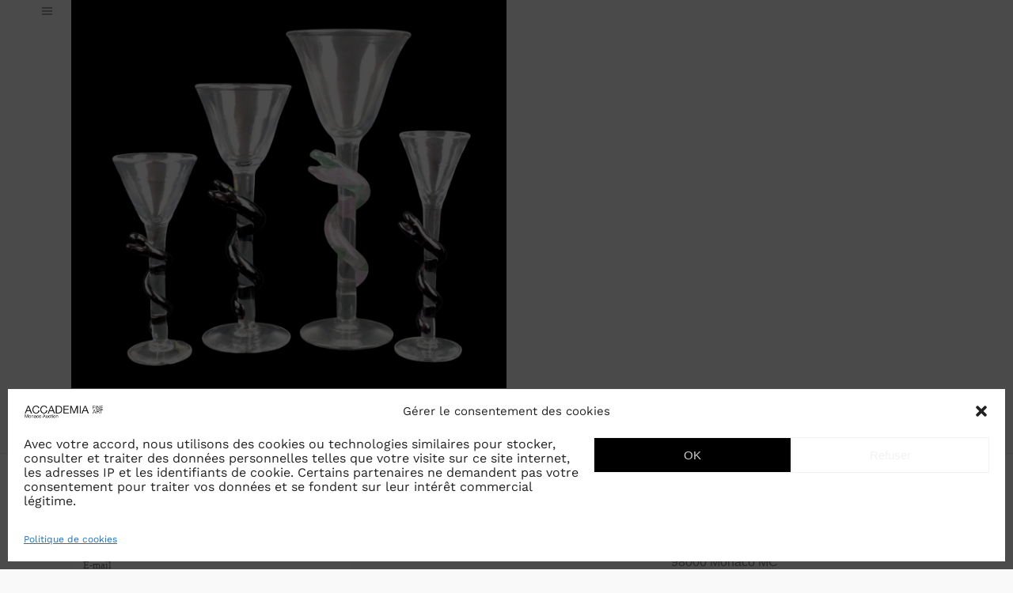

--- FILE ---
content_type: text/html; charset=utf-8
request_url: https://www.google.com/recaptcha/api2/anchor?ar=1&k=6LfxmoQUAAAAAO3kcT_NZ8nuSWc-kL3rJ-tEMZcN&co=aHR0cHM6Ly93d3cuYWNjYWRlbWlhZmluZWFydC5jb206NDQz&hl=en&v=PoyoqOPhxBO7pBk68S4YbpHZ&size=invisible&anchor-ms=20000&execute-ms=30000&cb=gbh68un9bhnv
body_size: 48620
content:
<!DOCTYPE HTML><html dir="ltr" lang="en"><head><meta http-equiv="Content-Type" content="text/html; charset=UTF-8">
<meta http-equiv="X-UA-Compatible" content="IE=edge">
<title>reCAPTCHA</title>
<style type="text/css">
/* cyrillic-ext */
@font-face {
  font-family: 'Roboto';
  font-style: normal;
  font-weight: 400;
  font-stretch: 100%;
  src: url(//fonts.gstatic.com/s/roboto/v48/KFO7CnqEu92Fr1ME7kSn66aGLdTylUAMa3GUBHMdazTgWw.woff2) format('woff2');
  unicode-range: U+0460-052F, U+1C80-1C8A, U+20B4, U+2DE0-2DFF, U+A640-A69F, U+FE2E-FE2F;
}
/* cyrillic */
@font-face {
  font-family: 'Roboto';
  font-style: normal;
  font-weight: 400;
  font-stretch: 100%;
  src: url(//fonts.gstatic.com/s/roboto/v48/KFO7CnqEu92Fr1ME7kSn66aGLdTylUAMa3iUBHMdazTgWw.woff2) format('woff2');
  unicode-range: U+0301, U+0400-045F, U+0490-0491, U+04B0-04B1, U+2116;
}
/* greek-ext */
@font-face {
  font-family: 'Roboto';
  font-style: normal;
  font-weight: 400;
  font-stretch: 100%;
  src: url(//fonts.gstatic.com/s/roboto/v48/KFO7CnqEu92Fr1ME7kSn66aGLdTylUAMa3CUBHMdazTgWw.woff2) format('woff2');
  unicode-range: U+1F00-1FFF;
}
/* greek */
@font-face {
  font-family: 'Roboto';
  font-style: normal;
  font-weight: 400;
  font-stretch: 100%;
  src: url(//fonts.gstatic.com/s/roboto/v48/KFO7CnqEu92Fr1ME7kSn66aGLdTylUAMa3-UBHMdazTgWw.woff2) format('woff2');
  unicode-range: U+0370-0377, U+037A-037F, U+0384-038A, U+038C, U+038E-03A1, U+03A3-03FF;
}
/* math */
@font-face {
  font-family: 'Roboto';
  font-style: normal;
  font-weight: 400;
  font-stretch: 100%;
  src: url(//fonts.gstatic.com/s/roboto/v48/KFO7CnqEu92Fr1ME7kSn66aGLdTylUAMawCUBHMdazTgWw.woff2) format('woff2');
  unicode-range: U+0302-0303, U+0305, U+0307-0308, U+0310, U+0312, U+0315, U+031A, U+0326-0327, U+032C, U+032F-0330, U+0332-0333, U+0338, U+033A, U+0346, U+034D, U+0391-03A1, U+03A3-03A9, U+03B1-03C9, U+03D1, U+03D5-03D6, U+03F0-03F1, U+03F4-03F5, U+2016-2017, U+2034-2038, U+203C, U+2040, U+2043, U+2047, U+2050, U+2057, U+205F, U+2070-2071, U+2074-208E, U+2090-209C, U+20D0-20DC, U+20E1, U+20E5-20EF, U+2100-2112, U+2114-2115, U+2117-2121, U+2123-214F, U+2190, U+2192, U+2194-21AE, U+21B0-21E5, U+21F1-21F2, U+21F4-2211, U+2213-2214, U+2216-22FF, U+2308-230B, U+2310, U+2319, U+231C-2321, U+2336-237A, U+237C, U+2395, U+239B-23B7, U+23D0, U+23DC-23E1, U+2474-2475, U+25AF, U+25B3, U+25B7, U+25BD, U+25C1, U+25CA, U+25CC, U+25FB, U+266D-266F, U+27C0-27FF, U+2900-2AFF, U+2B0E-2B11, U+2B30-2B4C, U+2BFE, U+3030, U+FF5B, U+FF5D, U+1D400-1D7FF, U+1EE00-1EEFF;
}
/* symbols */
@font-face {
  font-family: 'Roboto';
  font-style: normal;
  font-weight: 400;
  font-stretch: 100%;
  src: url(//fonts.gstatic.com/s/roboto/v48/KFO7CnqEu92Fr1ME7kSn66aGLdTylUAMaxKUBHMdazTgWw.woff2) format('woff2');
  unicode-range: U+0001-000C, U+000E-001F, U+007F-009F, U+20DD-20E0, U+20E2-20E4, U+2150-218F, U+2190, U+2192, U+2194-2199, U+21AF, U+21E6-21F0, U+21F3, U+2218-2219, U+2299, U+22C4-22C6, U+2300-243F, U+2440-244A, U+2460-24FF, U+25A0-27BF, U+2800-28FF, U+2921-2922, U+2981, U+29BF, U+29EB, U+2B00-2BFF, U+4DC0-4DFF, U+FFF9-FFFB, U+10140-1018E, U+10190-1019C, U+101A0, U+101D0-101FD, U+102E0-102FB, U+10E60-10E7E, U+1D2C0-1D2D3, U+1D2E0-1D37F, U+1F000-1F0FF, U+1F100-1F1AD, U+1F1E6-1F1FF, U+1F30D-1F30F, U+1F315, U+1F31C, U+1F31E, U+1F320-1F32C, U+1F336, U+1F378, U+1F37D, U+1F382, U+1F393-1F39F, U+1F3A7-1F3A8, U+1F3AC-1F3AF, U+1F3C2, U+1F3C4-1F3C6, U+1F3CA-1F3CE, U+1F3D4-1F3E0, U+1F3ED, U+1F3F1-1F3F3, U+1F3F5-1F3F7, U+1F408, U+1F415, U+1F41F, U+1F426, U+1F43F, U+1F441-1F442, U+1F444, U+1F446-1F449, U+1F44C-1F44E, U+1F453, U+1F46A, U+1F47D, U+1F4A3, U+1F4B0, U+1F4B3, U+1F4B9, U+1F4BB, U+1F4BF, U+1F4C8-1F4CB, U+1F4D6, U+1F4DA, U+1F4DF, U+1F4E3-1F4E6, U+1F4EA-1F4ED, U+1F4F7, U+1F4F9-1F4FB, U+1F4FD-1F4FE, U+1F503, U+1F507-1F50B, U+1F50D, U+1F512-1F513, U+1F53E-1F54A, U+1F54F-1F5FA, U+1F610, U+1F650-1F67F, U+1F687, U+1F68D, U+1F691, U+1F694, U+1F698, U+1F6AD, U+1F6B2, U+1F6B9-1F6BA, U+1F6BC, U+1F6C6-1F6CF, U+1F6D3-1F6D7, U+1F6E0-1F6EA, U+1F6F0-1F6F3, U+1F6F7-1F6FC, U+1F700-1F7FF, U+1F800-1F80B, U+1F810-1F847, U+1F850-1F859, U+1F860-1F887, U+1F890-1F8AD, U+1F8B0-1F8BB, U+1F8C0-1F8C1, U+1F900-1F90B, U+1F93B, U+1F946, U+1F984, U+1F996, U+1F9E9, U+1FA00-1FA6F, U+1FA70-1FA7C, U+1FA80-1FA89, U+1FA8F-1FAC6, U+1FACE-1FADC, U+1FADF-1FAE9, U+1FAF0-1FAF8, U+1FB00-1FBFF;
}
/* vietnamese */
@font-face {
  font-family: 'Roboto';
  font-style: normal;
  font-weight: 400;
  font-stretch: 100%;
  src: url(//fonts.gstatic.com/s/roboto/v48/KFO7CnqEu92Fr1ME7kSn66aGLdTylUAMa3OUBHMdazTgWw.woff2) format('woff2');
  unicode-range: U+0102-0103, U+0110-0111, U+0128-0129, U+0168-0169, U+01A0-01A1, U+01AF-01B0, U+0300-0301, U+0303-0304, U+0308-0309, U+0323, U+0329, U+1EA0-1EF9, U+20AB;
}
/* latin-ext */
@font-face {
  font-family: 'Roboto';
  font-style: normal;
  font-weight: 400;
  font-stretch: 100%;
  src: url(//fonts.gstatic.com/s/roboto/v48/KFO7CnqEu92Fr1ME7kSn66aGLdTylUAMa3KUBHMdazTgWw.woff2) format('woff2');
  unicode-range: U+0100-02BA, U+02BD-02C5, U+02C7-02CC, U+02CE-02D7, U+02DD-02FF, U+0304, U+0308, U+0329, U+1D00-1DBF, U+1E00-1E9F, U+1EF2-1EFF, U+2020, U+20A0-20AB, U+20AD-20C0, U+2113, U+2C60-2C7F, U+A720-A7FF;
}
/* latin */
@font-face {
  font-family: 'Roboto';
  font-style: normal;
  font-weight: 400;
  font-stretch: 100%;
  src: url(//fonts.gstatic.com/s/roboto/v48/KFO7CnqEu92Fr1ME7kSn66aGLdTylUAMa3yUBHMdazQ.woff2) format('woff2');
  unicode-range: U+0000-00FF, U+0131, U+0152-0153, U+02BB-02BC, U+02C6, U+02DA, U+02DC, U+0304, U+0308, U+0329, U+2000-206F, U+20AC, U+2122, U+2191, U+2193, U+2212, U+2215, U+FEFF, U+FFFD;
}
/* cyrillic-ext */
@font-face {
  font-family: 'Roboto';
  font-style: normal;
  font-weight: 500;
  font-stretch: 100%;
  src: url(//fonts.gstatic.com/s/roboto/v48/KFO7CnqEu92Fr1ME7kSn66aGLdTylUAMa3GUBHMdazTgWw.woff2) format('woff2');
  unicode-range: U+0460-052F, U+1C80-1C8A, U+20B4, U+2DE0-2DFF, U+A640-A69F, U+FE2E-FE2F;
}
/* cyrillic */
@font-face {
  font-family: 'Roboto';
  font-style: normal;
  font-weight: 500;
  font-stretch: 100%;
  src: url(//fonts.gstatic.com/s/roboto/v48/KFO7CnqEu92Fr1ME7kSn66aGLdTylUAMa3iUBHMdazTgWw.woff2) format('woff2');
  unicode-range: U+0301, U+0400-045F, U+0490-0491, U+04B0-04B1, U+2116;
}
/* greek-ext */
@font-face {
  font-family: 'Roboto';
  font-style: normal;
  font-weight: 500;
  font-stretch: 100%;
  src: url(//fonts.gstatic.com/s/roboto/v48/KFO7CnqEu92Fr1ME7kSn66aGLdTylUAMa3CUBHMdazTgWw.woff2) format('woff2');
  unicode-range: U+1F00-1FFF;
}
/* greek */
@font-face {
  font-family: 'Roboto';
  font-style: normal;
  font-weight: 500;
  font-stretch: 100%;
  src: url(//fonts.gstatic.com/s/roboto/v48/KFO7CnqEu92Fr1ME7kSn66aGLdTylUAMa3-UBHMdazTgWw.woff2) format('woff2');
  unicode-range: U+0370-0377, U+037A-037F, U+0384-038A, U+038C, U+038E-03A1, U+03A3-03FF;
}
/* math */
@font-face {
  font-family: 'Roboto';
  font-style: normal;
  font-weight: 500;
  font-stretch: 100%;
  src: url(//fonts.gstatic.com/s/roboto/v48/KFO7CnqEu92Fr1ME7kSn66aGLdTylUAMawCUBHMdazTgWw.woff2) format('woff2');
  unicode-range: U+0302-0303, U+0305, U+0307-0308, U+0310, U+0312, U+0315, U+031A, U+0326-0327, U+032C, U+032F-0330, U+0332-0333, U+0338, U+033A, U+0346, U+034D, U+0391-03A1, U+03A3-03A9, U+03B1-03C9, U+03D1, U+03D5-03D6, U+03F0-03F1, U+03F4-03F5, U+2016-2017, U+2034-2038, U+203C, U+2040, U+2043, U+2047, U+2050, U+2057, U+205F, U+2070-2071, U+2074-208E, U+2090-209C, U+20D0-20DC, U+20E1, U+20E5-20EF, U+2100-2112, U+2114-2115, U+2117-2121, U+2123-214F, U+2190, U+2192, U+2194-21AE, U+21B0-21E5, U+21F1-21F2, U+21F4-2211, U+2213-2214, U+2216-22FF, U+2308-230B, U+2310, U+2319, U+231C-2321, U+2336-237A, U+237C, U+2395, U+239B-23B7, U+23D0, U+23DC-23E1, U+2474-2475, U+25AF, U+25B3, U+25B7, U+25BD, U+25C1, U+25CA, U+25CC, U+25FB, U+266D-266F, U+27C0-27FF, U+2900-2AFF, U+2B0E-2B11, U+2B30-2B4C, U+2BFE, U+3030, U+FF5B, U+FF5D, U+1D400-1D7FF, U+1EE00-1EEFF;
}
/* symbols */
@font-face {
  font-family: 'Roboto';
  font-style: normal;
  font-weight: 500;
  font-stretch: 100%;
  src: url(//fonts.gstatic.com/s/roboto/v48/KFO7CnqEu92Fr1ME7kSn66aGLdTylUAMaxKUBHMdazTgWw.woff2) format('woff2');
  unicode-range: U+0001-000C, U+000E-001F, U+007F-009F, U+20DD-20E0, U+20E2-20E4, U+2150-218F, U+2190, U+2192, U+2194-2199, U+21AF, U+21E6-21F0, U+21F3, U+2218-2219, U+2299, U+22C4-22C6, U+2300-243F, U+2440-244A, U+2460-24FF, U+25A0-27BF, U+2800-28FF, U+2921-2922, U+2981, U+29BF, U+29EB, U+2B00-2BFF, U+4DC0-4DFF, U+FFF9-FFFB, U+10140-1018E, U+10190-1019C, U+101A0, U+101D0-101FD, U+102E0-102FB, U+10E60-10E7E, U+1D2C0-1D2D3, U+1D2E0-1D37F, U+1F000-1F0FF, U+1F100-1F1AD, U+1F1E6-1F1FF, U+1F30D-1F30F, U+1F315, U+1F31C, U+1F31E, U+1F320-1F32C, U+1F336, U+1F378, U+1F37D, U+1F382, U+1F393-1F39F, U+1F3A7-1F3A8, U+1F3AC-1F3AF, U+1F3C2, U+1F3C4-1F3C6, U+1F3CA-1F3CE, U+1F3D4-1F3E0, U+1F3ED, U+1F3F1-1F3F3, U+1F3F5-1F3F7, U+1F408, U+1F415, U+1F41F, U+1F426, U+1F43F, U+1F441-1F442, U+1F444, U+1F446-1F449, U+1F44C-1F44E, U+1F453, U+1F46A, U+1F47D, U+1F4A3, U+1F4B0, U+1F4B3, U+1F4B9, U+1F4BB, U+1F4BF, U+1F4C8-1F4CB, U+1F4D6, U+1F4DA, U+1F4DF, U+1F4E3-1F4E6, U+1F4EA-1F4ED, U+1F4F7, U+1F4F9-1F4FB, U+1F4FD-1F4FE, U+1F503, U+1F507-1F50B, U+1F50D, U+1F512-1F513, U+1F53E-1F54A, U+1F54F-1F5FA, U+1F610, U+1F650-1F67F, U+1F687, U+1F68D, U+1F691, U+1F694, U+1F698, U+1F6AD, U+1F6B2, U+1F6B9-1F6BA, U+1F6BC, U+1F6C6-1F6CF, U+1F6D3-1F6D7, U+1F6E0-1F6EA, U+1F6F0-1F6F3, U+1F6F7-1F6FC, U+1F700-1F7FF, U+1F800-1F80B, U+1F810-1F847, U+1F850-1F859, U+1F860-1F887, U+1F890-1F8AD, U+1F8B0-1F8BB, U+1F8C0-1F8C1, U+1F900-1F90B, U+1F93B, U+1F946, U+1F984, U+1F996, U+1F9E9, U+1FA00-1FA6F, U+1FA70-1FA7C, U+1FA80-1FA89, U+1FA8F-1FAC6, U+1FACE-1FADC, U+1FADF-1FAE9, U+1FAF0-1FAF8, U+1FB00-1FBFF;
}
/* vietnamese */
@font-face {
  font-family: 'Roboto';
  font-style: normal;
  font-weight: 500;
  font-stretch: 100%;
  src: url(//fonts.gstatic.com/s/roboto/v48/KFO7CnqEu92Fr1ME7kSn66aGLdTylUAMa3OUBHMdazTgWw.woff2) format('woff2');
  unicode-range: U+0102-0103, U+0110-0111, U+0128-0129, U+0168-0169, U+01A0-01A1, U+01AF-01B0, U+0300-0301, U+0303-0304, U+0308-0309, U+0323, U+0329, U+1EA0-1EF9, U+20AB;
}
/* latin-ext */
@font-face {
  font-family: 'Roboto';
  font-style: normal;
  font-weight: 500;
  font-stretch: 100%;
  src: url(//fonts.gstatic.com/s/roboto/v48/KFO7CnqEu92Fr1ME7kSn66aGLdTylUAMa3KUBHMdazTgWw.woff2) format('woff2');
  unicode-range: U+0100-02BA, U+02BD-02C5, U+02C7-02CC, U+02CE-02D7, U+02DD-02FF, U+0304, U+0308, U+0329, U+1D00-1DBF, U+1E00-1E9F, U+1EF2-1EFF, U+2020, U+20A0-20AB, U+20AD-20C0, U+2113, U+2C60-2C7F, U+A720-A7FF;
}
/* latin */
@font-face {
  font-family: 'Roboto';
  font-style: normal;
  font-weight: 500;
  font-stretch: 100%;
  src: url(//fonts.gstatic.com/s/roboto/v48/KFO7CnqEu92Fr1ME7kSn66aGLdTylUAMa3yUBHMdazQ.woff2) format('woff2');
  unicode-range: U+0000-00FF, U+0131, U+0152-0153, U+02BB-02BC, U+02C6, U+02DA, U+02DC, U+0304, U+0308, U+0329, U+2000-206F, U+20AC, U+2122, U+2191, U+2193, U+2212, U+2215, U+FEFF, U+FFFD;
}
/* cyrillic-ext */
@font-face {
  font-family: 'Roboto';
  font-style: normal;
  font-weight: 900;
  font-stretch: 100%;
  src: url(//fonts.gstatic.com/s/roboto/v48/KFO7CnqEu92Fr1ME7kSn66aGLdTylUAMa3GUBHMdazTgWw.woff2) format('woff2');
  unicode-range: U+0460-052F, U+1C80-1C8A, U+20B4, U+2DE0-2DFF, U+A640-A69F, U+FE2E-FE2F;
}
/* cyrillic */
@font-face {
  font-family: 'Roboto';
  font-style: normal;
  font-weight: 900;
  font-stretch: 100%;
  src: url(//fonts.gstatic.com/s/roboto/v48/KFO7CnqEu92Fr1ME7kSn66aGLdTylUAMa3iUBHMdazTgWw.woff2) format('woff2');
  unicode-range: U+0301, U+0400-045F, U+0490-0491, U+04B0-04B1, U+2116;
}
/* greek-ext */
@font-face {
  font-family: 'Roboto';
  font-style: normal;
  font-weight: 900;
  font-stretch: 100%;
  src: url(//fonts.gstatic.com/s/roboto/v48/KFO7CnqEu92Fr1ME7kSn66aGLdTylUAMa3CUBHMdazTgWw.woff2) format('woff2');
  unicode-range: U+1F00-1FFF;
}
/* greek */
@font-face {
  font-family: 'Roboto';
  font-style: normal;
  font-weight: 900;
  font-stretch: 100%;
  src: url(//fonts.gstatic.com/s/roboto/v48/KFO7CnqEu92Fr1ME7kSn66aGLdTylUAMa3-UBHMdazTgWw.woff2) format('woff2');
  unicode-range: U+0370-0377, U+037A-037F, U+0384-038A, U+038C, U+038E-03A1, U+03A3-03FF;
}
/* math */
@font-face {
  font-family: 'Roboto';
  font-style: normal;
  font-weight: 900;
  font-stretch: 100%;
  src: url(//fonts.gstatic.com/s/roboto/v48/KFO7CnqEu92Fr1ME7kSn66aGLdTylUAMawCUBHMdazTgWw.woff2) format('woff2');
  unicode-range: U+0302-0303, U+0305, U+0307-0308, U+0310, U+0312, U+0315, U+031A, U+0326-0327, U+032C, U+032F-0330, U+0332-0333, U+0338, U+033A, U+0346, U+034D, U+0391-03A1, U+03A3-03A9, U+03B1-03C9, U+03D1, U+03D5-03D6, U+03F0-03F1, U+03F4-03F5, U+2016-2017, U+2034-2038, U+203C, U+2040, U+2043, U+2047, U+2050, U+2057, U+205F, U+2070-2071, U+2074-208E, U+2090-209C, U+20D0-20DC, U+20E1, U+20E5-20EF, U+2100-2112, U+2114-2115, U+2117-2121, U+2123-214F, U+2190, U+2192, U+2194-21AE, U+21B0-21E5, U+21F1-21F2, U+21F4-2211, U+2213-2214, U+2216-22FF, U+2308-230B, U+2310, U+2319, U+231C-2321, U+2336-237A, U+237C, U+2395, U+239B-23B7, U+23D0, U+23DC-23E1, U+2474-2475, U+25AF, U+25B3, U+25B7, U+25BD, U+25C1, U+25CA, U+25CC, U+25FB, U+266D-266F, U+27C0-27FF, U+2900-2AFF, U+2B0E-2B11, U+2B30-2B4C, U+2BFE, U+3030, U+FF5B, U+FF5D, U+1D400-1D7FF, U+1EE00-1EEFF;
}
/* symbols */
@font-face {
  font-family: 'Roboto';
  font-style: normal;
  font-weight: 900;
  font-stretch: 100%;
  src: url(//fonts.gstatic.com/s/roboto/v48/KFO7CnqEu92Fr1ME7kSn66aGLdTylUAMaxKUBHMdazTgWw.woff2) format('woff2');
  unicode-range: U+0001-000C, U+000E-001F, U+007F-009F, U+20DD-20E0, U+20E2-20E4, U+2150-218F, U+2190, U+2192, U+2194-2199, U+21AF, U+21E6-21F0, U+21F3, U+2218-2219, U+2299, U+22C4-22C6, U+2300-243F, U+2440-244A, U+2460-24FF, U+25A0-27BF, U+2800-28FF, U+2921-2922, U+2981, U+29BF, U+29EB, U+2B00-2BFF, U+4DC0-4DFF, U+FFF9-FFFB, U+10140-1018E, U+10190-1019C, U+101A0, U+101D0-101FD, U+102E0-102FB, U+10E60-10E7E, U+1D2C0-1D2D3, U+1D2E0-1D37F, U+1F000-1F0FF, U+1F100-1F1AD, U+1F1E6-1F1FF, U+1F30D-1F30F, U+1F315, U+1F31C, U+1F31E, U+1F320-1F32C, U+1F336, U+1F378, U+1F37D, U+1F382, U+1F393-1F39F, U+1F3A7-1F3A8, U+1F3AC-1F3AF, U+1F3C2, U+1F3C4-1F3C6, U+1F3CA-1F3CE, U+1F3D4-1F3E0, U+1F3ED, U+1F3F1-1F3F3, U+1F3F5-1F3F7, U+1F408, U+1F415, U+1F41F, U+1F426, U+1F43F, U+1F441-1F442, U+1F444, U+1F446-1F449, U+1F44C-1F44E, U+1F453, U+1F46A, U+1F47D, U+1F4A3, U+1F4B0, U+1F4B3, U+1F4B9, U+1F4BB, U+1F4BF, U+1F4C8-1F4CB, U+1F4D6, U+1F4DA, U+1F4DF, U+1F4E3-1F4E6, U+1F4EA-1F4ED, U+1F4F7, U+1F4F9-1F4FB, U+1F4FD-1F4FE, U+1F503, U+1F507-1F50B, U+1F50D, U+1F512-1F513, U+1F53E-1F54A, U+1F54F-1F5FA, U+1F610, U+1F650-1F67F, U+1F687, U+1F68D, U+1F691, U+1F694, U+1F698, U+1F6AD, U+1F6B2, U+1F6B9-1F6BA, U+1F6BC, U+1F6C6-1F6CF, U+1F6D3-1F6D7, U+1F6E0-1F6EA, U+1F6F0-1F6F3, U+1F6F7-1F6FC, U+1F700-1F7FF, U+1F800-1F80B, U+1F810-1F847, U+1F850-1F859, U+1F860-1F887, U+1F890-1F8AD, U+1F8B0-1F8BB, U+1F8C0-1F8C1, U+1F900-1F90B, U+1F93B, U+1F946, U+1F984, U+1F996, U+1F9E9, U+1FA00-1FA6F, U+1FA70-1FA7C, U+1FA80-1FA89, U+1FA8F-1FAC6, U+1FACE-1FADC, U+1FADF-1FAE9, U+1FAF0-1FAF8, U+1FB00-1FBFF;
}
/* vietnamese */
@font-face {
  font-family: 'Roboto';
  font-style: normal;
  font-weight: 900;
  font-stretch: 100%;
  src: url(//fonts.gstatic.com/s/roboto/v48/KFO7CnqEu92Fr1ME7kSn66aGLdTylUAMa3OUBHMdazTgWw.woff2) format('woff2');
  unicode-range: U+0102-0103, U+0110-0111, U+0128-0129, U+0168-0169, U+01A0-01A1, U+01AF-01B0, U+0300-0301, U+0303-0304, U+0308-0309, U+0323, U+0329, U+1EA0-1EF9, U+20AB;
}
/* latin-ext */
@font-face {
  font-family: 'Roboto';
  font-style: normal;
  font-weight: 900;
  font-stretch: 100%;
  src: url(//fonts.gstatic.com/s/roboto/v48/KFO7CnqEu92Fr1ME7kSn66aGLdTylUAMa3KUBHMdazTgWw.woff2) format('woff2');
  unicode-range: U+0100-02BA, U+02BD-02C5, U+02C7-02CC, U+02CE-02D7, U+02DD-02FF, U+0304, U+0308, U+0329, U+1D00-1DBF, U+1E00-1E9F, U+1EF2-1EFF, U+2020, U+20A0-20AB, U+20AD-20C0, U+2113, U+2C60-2C7F, U+A720-A7FF;
}
/* latin */
@font-face {
  font-family: 'Roboto';
  font-style: normal;
  font-weight: 900;
  font-stretch: 100%;
  src: url(//fonts.gstatic.com/s/roboto/v48/KFO7CnqEu92Fr1ME7kSn66aGLdTylUAMa3yUBHMdazQ.woff2) format('woff2');
  unicode-range: U+0000-00FF, U+0131, U+0152-0153, U+02BB-02BC, U+02C6, U+02DA, U+02DC, U+0304, U+0308, U+0329, U+2000-206F, U+20AC, U+2122, U+2191, U+2193, U+2212, U+2215, U+FEFF, U+FFFD;
}

</style>
<link rel="stylesheet" type="text/css" href="https://www.gstatic.com/recaptcha/releases/PoyoqOPhxBO7pBk68S4YbpHZ/styles__ltr.css">
<script nonce="wRhQ24hiAdjruIV5QFnBKA" type="text/javascript">window['__recaptcha_api'] = 'https://www.google.com/recaptcha/api2/';</script>
<script type="text/javascript" src="https://www.gstatic.com/recaptcha/releases/PoyoqOPhxBO7pBk68S4YbpHZ/recaptcha__en.js" nonce="wRhQ24hiAdjruIV5QFnBKA">
      
    </script></head>
<body><div id="rc-anchor-alert" class="rc-anchor-alert"></div>
<input type="hidden" id="recaptcha-token" value="[base64]">
<script type="text/javascript" nonce="wRhQ24hiAdjruIV5QFnBKA">
      recaptcha.anchor.Main.init("[\x22ainput\x22,[\x22bgdata\x22,\x22\x22,\[base64]/[base64]/bmV3IFpbdF0obVswXSk6Sz09Mj9uZXcgWlt0XShtWzBdLG1bMV0pOks9PTM/bmV3IFpbdF0obVswXSxtWzFdLG1bMl0pOks9PTQ/[base64]/[base64]/[base64]/[base64]/[base64]/[base64]/[base64]/[base64]/[base64]/[base64]/[base64]/[base64]/[base64]/[base64]\\u003d\\u003d\x22,\[base64]\\u003d\\u003d\x22,\x22LAfDs3kkGcKJYsOcwozDu0prPMO4wrVlCBzCscOqwrLDg8O+Kl9zworConvDphMew7I0w5t/wqfCgh0Rw5AewqJ1w5DCnsKEwq9TCwJQBG0iI2rCp2jCksOwwrBrw6NbFcOIwp1hWDBSw48aw5zDrsK4woRmEUbDv8K+K8Ovc8Ksw4fClsOpFX/DkT0lBMKhfsOJwoHCtGcgFTY6E8O/ScK9C8K/wr92wqPCm8K1MSzCoMKjwptBwqE/w6rChEgGw6sRRwUsw5LCuUM3L1kvw6HDk3YHe0fDncOSVxbDicO0wpAYw7VxYMO1RT1ZbsOCJ0dzw55CwqQiw5vDscO0wpIIJztWwqNUK8OGwrvCnH1uXzBQw6QxM2rCuMKfwpVawqQ+wo/Do8K+w7MxwopNwqDDqMKew7HCuWHDo8KrTT91DmdFwpZQwoVSQ8ODw4LDjEUMHSjDhsKFwrRDwqwgSMKyw7tjQ2DCgw1uwqkzwp7Cpi/DhisRw5PDv3nCoD/CucOQw6AKKQkPw4l9OcKCb8KZw6PCgFDCoxnCmSHDjsO8w5jDtcKKdsOJG8Ovw6pRwrkGGUtZe8OKIMOzwosdWnp8PnILesKlFU1kXT3Do8KTwo0bwoAaBS/DosOadMO7CsK5w6rDjsK7DCRXw6rCqwdmwqlfA8K+asKwwo/Cl33Cr8OmT8KOwrFKaRHDo8OIw4Rxw5EUw4PCnMOLQ8KRRDVfT8KJw7fCtMOawqgCesOyw6XCi8Knf3RZZcK/w5sFwrAsU8O7w5oKw6UqUcO7w6kdwoNGJ8Obwq8Rw43DrCDDg2LCpsKnw48ZwqTDnynDvkp+dcKOw69gwqTChMKqw5bCoUnDk8KBw5p7WhnCoMO9w6TCj3XDrcOkwqPDiB/CkMK5WcOGZ2IFGUPDnxPCscKFe8K/KsKAbnB7UShdw64Aw7XCpMKKL8OnNcKqw7hxfAhrwoViLyHDhi1zdFTCmyvClMKpwrzDq8Olw5V1AFbDncKzw4XDs2k0wrcmAsK8w5PDiBfCuQtQN8Omw5I/MmcqGcO4JcKxHj7DkifCmhYEw6jCnHBbw6HDiQ5Iw4vDlBoYVQY5BFbCksKUKCtpfsKuVBQOwoZWMSIAfE1xKHsmw6fDksKdwprDpVXDvxpjwp07w4jCq3nCr8Obw6o4AjAcHsOpw5vDjHJBw4PCu8K2WE/[base64]/w7lbCmEzYV7CrGzChcK1w5bDp8ObHhfDgsKJw7bDmsK6OhNaIXnCtcOVYWnClhsfwp1dw7JRJEjCocOrw6hrNFJPB8Khw7NpLsK6w69fC0RDHiLDv1ECSsOrw7RKwqTCjX/CisO5wplLYsKoe0htDXU9wqvDlMOCbsKGw7nDtA99c0LCqkUiw4xLw5/ChV1wZgwywo/Cjx0wXlAeP8ObM8O3w6sLw4zCiSTCoE1Fw53DrBkMwpLCpS8UF8Onw6Fiw7LDqMOmw7nChsKwGMOPw4/Dv1cmw7JmwpRRJMKvHMKmwrIPVMOlwo4xwr8kRcOEw4suNQHDu8Oowr0cwoEiXMKwCsOXwrTCtMObS1cjWQnCmynCixHDtsKcdsOtwqDCgcOEPVdRRB/CoS8gMhIhH8Kfw5MTwpoeck8NH8OXwrcOb8OLwqdBXsOIw7UPw4zCpjzCkApKJcKgw53CmMKWw5/DqMOUw5bDmsKsw6jCt8Kyw7Bkw6NBKsOqT8K6w4Bdw5LDrF0NNkkuHcOMOQpAVcKlCwzDgBRBUH4Cwo3ChcOQw6LDoMKUc8K5c8OcTUh0w71OwpjCv34XTcKjUX/DqHrCssKcIUjCtcKSasOpTCpvCcOCPcO6OWDChgdZwpFuwqQva8Obw5bCucKzwoHCvcODw7Adwqpow7/[base64]/CncKiLjDCs8KPasKOHsOewpLDuAxPwpTCl1RsNWjDhMOMWU9QOhlAw5RGwoJ/V8K7ZMKYKC0GKFfDr8KIdkolw5ARwrZPEsOwDW12wovCsAARw4/DpmVwwrfDt8KUNQ0BdHk/eBgHwpLCt8Orwp54w6/DtWbDg8O/[base64]/wqfDnnw0N8KUCsK5w5kfw6BEJ8KfO1HDrhY9R8Oew5oPwps1Ul1NwrkqQ3jCgBLDg8Kyw7VDNsKnXHrDicOHw6XChi3CrMOew5bCg8OxbcOCD2LCgsKaw5XCkzQWYUjDn2DDqizDlcKAWmN1QcKrNMO/JlANJgkGw59pQAXCqkR/I31rHMO8dg3CrMOtw4HDqzsfI8OzRwjCsjLDpsKdG29RwphjH2/ClVEXw43Dvj3DocKrCgTChMONw6A8NsOMKcOXSlfCowslwoXDgjTCg8Kxw5/Dn8KOAmtZwpBrw4g9CsK2LcO0w5bCpHlLwqDDrw9Yw47DqXLCp0MQwoMHY8KNcsKwwqcnHxfDkwMvLsKCX2nCg8Kdw65/wrtqw4kKwqvDp8K8w4vCnXvDm1RAA8OuenZKOl/DkXxJwoLCmwbCocOkBR9jw7UOPU1wwoTCi8OkChvCk0cNcsOyJ8K7LcOzNMOCwqcrw6fCrns7BkXDpnnDjkHCkk5yd8KPwoIcMcOKFn4mwqnDpMK1J1NrS8O5KcOewr/DsxjDlyAJbyBYwpHCuBbDo2DDhmMqJBpWw47CmkzDrsOCw6kvw5VYaXlsw6sROWJuHsOfw50Bw6c0w4FwwqDDqsK0w4bDihXCoxDDgsKWN2RTeyHCk8O0wrHDqX3DgxwPJijCjcOkGMKsw6J4H8KLw7vDtMKyC8K2e8OpwoEmw58ewqBpwoXChGHCtH4/SMK0w712w4QWLnEfwoEswrLDrcKhw67DuHhqfcKhw77CuXBowpbDlsOfbsO7cFbCjCnCiwXCq8KuUVnDisODd8Obw5laUwhtXC/DocKVbiPCiUM4E2hWD1PDsnfDocKKD8ONfMKMSmDDmTfClD/DjVVPwq5zRMOGZsOGwrPCklIlSGvCgcKhCzZRw7hJwrctw5gEQiICwpkLGmXCtAjCrWNfw4XCssKlwoUawqLCs8OpSDAWbsKEesOcwop0acOEw6pEB1Ekw6jDgQJ+XcOUccKjPMOFwq8tYsKWw7zCjAknBRUiYsObO8OKwqIGPRTDsGw/dMK/[base64]/CgQ3DuMOtw4jDoXo/N0ouWmsNw41qwrYFw5oLBcOdcMKVfMK9cwoIdw/Ct2QWWMONXh4MwprCtQdGwr/DiG7Ck0HDhsKewpfCmsOPNsOjSMKrcFPDjW/Ct8OJwrPDjsKwFzfCocOKYsKQwqrDjW7DhMKVT8OoEHNVQi8nL8Ktw6/Cr1/ChcOTFMOyw6zCuwfDgcO6wrk/wpUHw7UWNsKhLSLCrcKPwrnCjcKBw5gzw7YqAz3Cszk1SMOLw4vCl0/Dh8OMd8KiMsKUwo14w7vCgh7DrVdUYMKMW8KBL0VwOsKYfsO+wpAzN8OIflbCl8KTw7XDlsK7R0XDgGMgTsKbK3fDnMOnwpYbw5BNfisgQ8KBfMK+w7jCpsOKw6LCosO7w5/[base64]/DrDhpwqgZFcOCelvDvVrCsXVMKsOQCTjCnTxtw4DCqxQ4w5HCvyPDlHlOwphzXh4hwp8SwoBQQzTCqlVjfsKZw7MBwqvDucKAGcO5b8Khw7rDjsKCcmRww7rDo8KBw4wpw6TCvmHCjMOIw7gZwpl8wo/CscO3w5UrEQbDuTl4wpMXw4zCqsKHwpc+ZWxOwpcyw7rDow/DqcO5w5YPwrF/[base64]/Crj3CmsKCFsO/wr4WUcO6HQ3CuMKIZlVxCMKYLg3Dv8Klbh7CsMKTw4nDp8OFHMK/CsKNVU9GJWvDn8OvZUDCiMObw4TDmcO9cSrDvBw/UcOQO0LCiMKqw59xF8OMw6hyPsKpIMKew47DnMKFwqjCncOfw4dnb8KEwqgKKi98wqzCqsOYNUhCdhZYwogGwqFNfsKSccK3w5B6JcKEwoYbw4NTwr7CkmIqw7tHwpJOISlJwqzCjRcQbMO4wqdnw6UVw6YPesO2w5jDkMK/w6dvcsOVBxDDkyXDosKEwqTDp1/Cu2vDv8KMw7DCtCHDjwnDsSjDhsKuwq3Ck8OlLMKDw6oiM8OTY8K+AsK5KsKTw44Pw6sfw4/DgcKIwrVJLsKDw4fDlRBoRMKrw7djwognw4RTw7NzEMOXBsOuDMOTBDofQzhSeBjDsCTDgcKhJsOFwotwXjd/B8OiwqjCuhbDllxCDMO6wq7DgMORw7vCrsKOdcO/w4PDiDjCu8O6wo3DlmkKecOHwotow4UMwqJNwphCwp9dwrhZJ3FiIsKOa8KAw4FjZsKBwoXDr8KUwq/DkMOlHcK8ChvDvcOYczpda8OafTzDs8KLScO5Ol1aJsOGHXshwrbDixInEMKBw58vw6DCvsK/[base64]/Do8OCwq9GEMOEOy7DsMO0Tx90V0UYX33Ch2N7bEnDt8KQKUl1Z8KdW8Ktw6HCv3PDtcOLwrYSw5jCgzfCrMKLEHLCo8KaXsOTJSvDgWPDlk5vwoZzw5pHwpvCll3DicKqemXCusO1MBXDojXDsRM4w5zDrAQjwqcBw6nCn2UKwrU6TcKNN8Kfwp/DmToFw47Cp8OFYcOdw4Fzw71mwqzCpSEoZ1PCvV/[base64]/DuMKzZ8Ofw4Vvwpd6w5PCiMOEZMKSwpNlwonDscOREmzDtU9+w7zCqsOCTnrCsRDCnsKsfMOQIxHDnsKgU8O6HSQcwoQnDMOjU3M7wps/bCFWwoANw4NqTcKWWMOsw7NHHwXDkV7DogEFwpnCtMO2wqVwIsOSw4XDiF/[base64]/[base64]/Cuj/Cp8O0aMKIw5dlCsOUwrp7AjjCiMOJwoDClRvCgsK/I8KBw5PDql3Cu8KzwoQTwqjDiiNeahcXXcODwrIVwqDCm8KSUcOFwq7Cj8K8woHCtsOnNwoiI8KOKsKRaEIqG0LCsANawoIxcXbDgsKAOcOSVMKbwpUtwpzCk2dXw7DCncKeWcK4Ml/DicO6wqdGTVbCmsOobjFKwogxK8OJw59jwpPCoAfClFfCpl3DsMOABMKvwoPDnifDlsOVwpLDimV7NMK4G8Kiw53CgUzDtsK6RcKcw5rCl8K9LVtcwrHCu3jDsQ3Dt2p7W8Khe28vCsK0w5fCgMKpZ0fDugXDlS/Co8Kbw7lrwrcjfcObw5fDn8ORw7c+wp9ZG8KPBmR/[base64]/DuRnCtXrDgMKcwq/DmV5qQVMAw4I5Ki/DoxpGwokYNcKdw4XDtUDCsMOWw5VLwpfDqsKiZsKXSXPCoMOCwo/Dm8OwWsO8w4fCv8KawoABwqYVw6h3wpHCnMKLw44RworCqsKNw7LCtnlfOsKyUMOGbVfDllIKw6nCgHQow6nDqhlPwqkAwqLCkz/[base64]/DtxHCjsKwJybCt1/DtMKuw5UnS8OCPH5hw5vCuGfDlTfDpMKvQcOawojDuj0DZXjChAjDs3jCjjQVezTCvsKywoEUw5HDocK2cxrDpTteEVPDi8KWw4LDsmfDlMOgNFXDo8OPDH5ow5duw5/[base64]/LETCsyxGFzwcUyA3wopkZRDDlhvCqsKkEQk0OcKdYMORwp5fVFXDlXHCuSEBw5cKFV7DvsOUwpTDuGjDlMORT8O7w64gSDl+HCjDuQt3wpLDvcOnJTzDscKkMzlVPMOGw6bDk8Ksw6vCjibCr8ObCg/Ch8K/w4kRwofCjlfCuMOLK8OBw6JgIWIEwoTCiEkSYwDDrCM1VzxKw58Gw6fDucOSw6lOMCQ5Zzccw43CnkzDsjkEasKwUzLDi8OLMy/DqBTCs8KrBiskY8Kaw7XCn10xw7XDhcOLLcO5wqTChsO6wqMbwqXCtMO3GGzCmUpAwoPDo8OFw5UvXgHDicO/J8KXw6wTDcO5w43CksOgw6vCgcO4HsOjwrrDisKSYhtHZw1PY14Jwq4ZWh92IVMBJsKFGcOqbE/Dj8OHLzo1w7LDhUDCiMKpGMOgCMOnwrrCv2YoTjcUw5dEAcKHw5IaJsOSw5XDihPDqioew67Di2pZwrVGMHtew67CvcOsdUTDjsKdG8ONSMK3bcOuw4jCo1rDpMKWK8OgAkTDij7CrMOjw67CtShOTsKSwqpGPDRvX1HCrEAke8O/w4xZwpwJQ07CiW7CnUogwotlw4vDmMORwqjDuMOgPg52wrg5IcKxSlYfCyTClEpecy59wp4sI21QW0JQZUJEIhQUw7k+W1vCocOOZMO1wrXDm1bDuMO2N8K8e31awpPDhsOIWi1Sw6MsTsOGw5zCqz7DvsKyWTLCjMK/w4LDpMORw58ewqLDnMKZcm4Ww6DCqGTCgx7Cm2IKbAcTUV9uwpfCncOTwoo7w4bCjsKFRnfDpMOIRhnDsXbDoTPDsQZtw7xww4LCkRApw6rDtRhEH2vCvyVScxbDlBN/wr3CrsONM8KOwq3Ci8K0asKpJcKPw7tzw7BmwqvCpAPCrBYiwrXCnA9NwpfCgTDCh8OOEMO4aFlJA8O4DGkcwo3ClsOPw7p7bcKwVm7CvzzDkD/[base64]/[base64]/ChDV7WX/CsRsxw5t7wr9BUEsZGcOpwqjDo8K5woZkw7fDq8KXdQHCs8Ogw4lNwqTDjTLCt8OFSEXCv8O1w5oNwqVDwofDr8K7w54YwrHCq2nDi8K0wrp/[base64]/[base64]/CojHDk2QKAx4+w7vDs8Ouw5skYmIIUiTDig8wG8KXwoQPw4rDvMObw5nDu8ODwr0bw5knU8KmwqUywpNeOcOBwrrCv1PDj8O0w6zDrsOmMMKFbcOQwopBI8OHQcOBaHjCjMKcw53DqTbCmMK8wqY7wprCqcKywqjCsER0woLDpcOlHMOBFsOXJsKFLsOQw5EKwp/CgMOawpzCusOcw5TCnsOwU8O/[base64]/[base64]/fcOuw48xIiB9MjNMPwfChsK9DMKdbGTDusKzDMK3SGQhwrnCp8OeGsOgUSXDjsOuw70UNMK/w59dw448USd0KsOjD0DCggHCu8OAOsOQKBHCk8OZwoBHwpoYwofDtcO4wr3Dn2wiw6swwrUMLMK3CsOkQzEGB8Oyw6TDhwRabWDDhcOJbXJXOsKBSTETwq5+eXzDmcKFDcKNWSvDgFLCqFw/KMOWw40sZ1IPNF3Dp8K5An7CksOwwpZCKcOlwqLDm8OIQcOkYsKNw5rDpcOFw43Dnx5Vw6jCtMK9Y8Knf8KGUMKvGk3CvEfDiMKRPMOhHQQDwqwww6nCvxXDnEMvW8KFOFnDnFo/woFvL3jDtH3CsErCj2LCq8Oyw5/DrcOSwqPCnQjDqHXDicOtwql7NMKrw4ERw5bCqEFpwpxaCRjCplzDi8OWw7lxBG3CozfCn8K4fEzDsnQ/KxkMwrMbBcKyw6XCrsONcsKBRSFQSi4EwrVww5DCgMOjGnhreMK2w78gwrVfRjUUBG/DgsKySQhOQgfDgcK1w53DmVPChcOTUTZ+Kj7Dm8OALRnCn8O3wp7Dv1vDnDIBI8KYw6powpXDgAQcw7HDonA1csOiwpNYwr5lw4N8SsK/fcOaWcOcX8Kmw7kCwqAgwpIWdcOAFsOeJsO3wpvCm8KCwpXDkx53w4fCrV86BMKzUcK+XsORXcOjV2lrR8Oqw6TDt8OPwqvDhcKhX3xqcsKuW2xywoPDucKpw7PCncKjAcOhTA9JFAsodDlTdcOfCsKxwrTCh8OMwogtw5HCusOFw6pgJ8O+bMONVsOxw6o4w53CqMO/wrLDosOIw7sEJ2fDtE3Cs8OzfFXCnsOmw77DozvDiUrCuMK4wq1JPMOXcMO/w5fCjQbDmRRAwqPDusOMEsOdw6rCo8O9wqVFR8ORw4TDvcKRIcKKwr8NYsK0V1zDlMKowpzDhiIAw43Cs8KVSE/CrHDDucKiwphPw6YdbcKtw7pHIcORYz7CrsKaNxrCmFPDgzhpYMOyaUnDlF3CqjDDlHrCmGLCvkENVMOTV8KbwprDgMKhwqjDqj7DqU/CiXXCnsKKw6cCAxPDtmLCgRTCqMOQH8O1w65ywoIsWsKbX251wp59UUIKwrbChMOjJMKSISTDnkbCq8OlwpXClXJgwprDgnXDs24YGhbDuWYcf13DlMOrDcKfw6YMw4M7w50Kdnd1XnDCqcK2w53Co0R7w4LConvDuw/DvsK+w7sFNHMEBsKKw4nDvcKjX8Omw75Gwq9Mw6pCEsOqwpslw50WwqtEAsOtMh15QMKCw68ZwoXCvMO3wpYvw6TDiiPCqD7CucOURlFaHcOrQcKHOw88w6ltwpF7w4Mwwq4CwovCmRPDrsO+BsKRw5JAw6TDuMKRdcKIw6zDsD18RCjDpTLDhMK/OMKzN8O6JTEbw4EFwovDlUIJw7zDpWtsYMODQVDDp8OgBcOYRmpqE8Kbw58Iw6dgw7vDlx/ChRhpw5QselXCgMOsw57Cs8Ktwp0FUSUYw4JPwpzDvcKPw7crwrUkwp3Cg1plw6Ftw4wAw5Acw5EEw4zCh8KvIETClFNKwrpaWQMNwoXCrcOpJsKnLyfDmMKgeMKQwp/DsMOTa8KYwo7ChMKqwph/w4EYCsO4wpVxwrs/NHN2VTRuXMKbTnnDmsKGKsOAdcKFwrIBw6krFwolXsKMwoTDlTBYLcOAwqrChcO6wonDvBcaw6zClWV3woARwoFew7TDs8Kow60DJMKuY00STkbCpQpDw7Z3dnJRw5vCvsKtw5LCmVwjw4/Dv8KSdi/Ch8O9wqbDvMOdwo/CpyrCpsKoVcOhOcK7wpLCpMKUw7zCisO8wozDkcOIwpRnPh8HwrnDl1/CqztHccK8Y8K/woPCn8OFw4oywoXClsKCw4YdFitSL3ZRwr1Gw73DmMOHZMK7HhXDjsKywpjDmsOOIcO4X8OGLMKsfMKBeQvDvybCpybDuGjCscKdHinDjl3DtcKiw5AvwpDDnBJxwrbCs8O8Z8KFRURJUEsuw4ZjfsKywqbDkV58L8KHwoUbw7AkCkPCiFwcd0kTJRjDrlZyYgLDuy/[base64]/Dv8OTw7BXa8K7wp4nw5fDjyN3RcOSTSjDqMOJeQ7CiEPDs17DpcKVwqPCo8O3IB7CjMOrCSI3wrUaLxR7w6EHYXnCrxTDrB4BNcOVVcKpw4HDhFvDi8O5w7vDsXLDgVrDs17ChMKXw5dXw44EH2IwPsKZwq/Cmi3CvMOWwonDtDBQDhZWEGDCm31Kw5vDmBJMwqVrJ1zCjsKXw7bDu8OtEmPCrinDgcK4DMOpYH0AwqHCtcOLworCgyxtR8OldcO8wp/[base64]/[base64]/[base64]/CuzXDucKhWD7CgcOrScOzwo/Cl8OMw7Vzwqlgfy3Dm8K6PXsWwqTClAnCqV3DvkkXPRBUw7HDlmQyIUjCjEzDgsOqXzNww4p9Ck4YTsKLe8OEMkPCo0HDi8Krw7Q9wpcHbFJfwrs6w67Cu17ClmkSQMOvN3Jiwq9gR8OaEsOBw7rDq2lmwp4Sw6XCp1jDj1/DlsOeanvDkgLDtSsXw6csax7DjMKRw492FsOUw43Dk3XCuFvCuxFqbcOyccOgU8O/[base64]/CnsKdwqgWw4rCkEDDjcK/[base64]/w7rDh8K/cx8MT8O7w5dGdEzCrcOjFmLCk0NLwqQHwol5woBAFw9uw77DjMK9CB/DvxQ8wo/CtxJ+WMK/wqXDmsK/[base64]/w6vDi2bDtHgRERzDgcKMWcKxw5gIw7nDgFLDv2U9w6LComTCusO2K1QGCBdya0XDqElMwqjCjUnDhsOkw6jDhDLDnMK8SsKswoLCi8OpI8OUJxPDhC1oVcOOR2TDh8OlSsKOM8Omw5nDk8KbwrFTwpLCvljDhQJJWF16X3zDl2/[base64]/CmMOGw7AIwpvDrsOKVn8pw7JEwrpXR8KvKiDCi1/DlsK8RE0IOW/DjcKzJTzDrVAnwpoPw5w3HhU/HmzCl8KdXlzDrsKjFsKTNsOzwqANZ8OfdFsdw6zDk1vDuDkqw6w5SgB3w5Vswr/Do07CiQceEkdbw5/[base64]/DqcKdwqcqw706RMOFwrzCogzCn8K9w4/DjcKAXMKHeBHDqzPCnBXDjcKNwr3CrcOfw4EVwq4Ow5jCqFXCkMObw7XCnGrDj8O/[base64]/wonDqGI1wrpZwr/[base64]/w4w5fmI7RhXCtU9HLHsJw43CqXtnVWXDqxfDjcKdLsOQXm7DmGxdNMKJwovDsilUw7jDjAzCt8OJSsKxEFA6VcKuwpIPwrg1ccOvZcOEFgTDlcKlZEYqwrLCmUcWEMOCw6zDgcOxw67DssK2w55Nw5g0wpB/w6Quw67CuF1ywopEKgrCn8OfccKywrFmw5TDuh5Fw6IFw4HDjVzDvxTDn8KZw5F0JsO/NMK7RxPDrsKyX8Krwq57w7/[base64]/CoBM/wrzCisKow4AOBCdlwo/Cn8KFYEnClcK2J8KxASTDjE1LeBbCnsKoTm9+P8K1CFvCsMKtOsK+UzXDnlAEw5nDt8OtIcOnwrPDtFXCgsK2UBTCvndhwqNdwqhGwplTbMODGFAvaycFwoMcdRHDn8KoGcOcworDn8KywrprGy/DnUHDoUBLUQrDsMOlOcKswqoCQ8KwM8K+VsKYwp9BUCwSMjfDkMKCw5MawpHCmcOAwrgcw7ZkwptaQcK3wpYaBsOhwoozWmTCrAReHgDCtEPCrgciw7LCtBfDiMKSw6fCqjsMEcKhVnARKsO5WcOHwovDp8O1w7cDw4XCnMOqUH7DvExKwoLDkENyccKkwpZpwqXCrX/ChFRCLWMUw73Di8Oqw4ZrwrUGwovDg8OyNAPDqsKiwpYQwr8NCMO1QxHCtMOSwpnCt8OlwovCvEcqw5rCnwI6wr9KWD7Cl8O8GyVDWAMBHsOCbMOWHGkuKcKdwqfDsjctwqYDO0nDiUpHw67CsFvDtsKHLQF0w7bCgXJkwrXCuB50Yn7DjSXCsR/DssOzwoXDksOZV1XDjBzDksOYXj5zw7/Dn3kDw6VheMKGE8KzTCxKw5xhQsOLHU8GwpU9wqXDrcOwBsOqXzrCpAbCuVXDrTrDn8OXwrbCvMObw7s/RcO7PXVFPW5TOV3CkE/Cj3HCl0TDpWEFBcKjJ8KfwrPCpR7Do37DrMKsRx7ClcOxLcOawrfDvcK+UsOFJcKYw4A9HUM3w5XDul3Cq8Knw5zCmTLCtF7DujdKw43ChMOxwpI1J8KRw6TCjQPCmcOyOC3Dp8OawpciQyZuE8KzGHxqw5URQMKnwo/[base64]/D8OcDQwFwrRGwopUN8OGwoXChg46w5Z8M3zCtGDDksOjw4wtF8OKSMO7wqEwSinDhsKpwq/DlMK5w6DClsKtUSTCv8KZPcKaw5JKZEQeIQbCj8OKw7LDiMKhwrTDtxlJWHN3TSvCt8K1S8KyUsKpw77DlMKHwpJPeMKCYMKYw4/Cm8Oqwo7ChSIAPsKQMTQ3PsO1w5czfcK7eMKDw5zCv8KYYT4zFF7Do8OjWcOAFHEfflTDvcO6OU9WIGU4wp9GwpwEI8O+wr5FwqHDhTtodkzDrsKrwoolwoJZPxU5wpLDicKXR8OgCDfCocKGw53Cj8Khw43DvsKewp/[base64]/Dkl7CisKWw5NaFT1Ww4dpOl3Dg3vDkkpYMgg5w79KQH1YwpAKAcO7dMK+wp/[base64]/CtMOQEC3CosOCGk7CsWBpb8K/QsOtwqfCoMK6w4DCqgrDkcKqwoNxf8KmwpFowqjDiUvCvSPCnsOMCz7Dow/DlcOuBnTDgsOGwqvCjGVMD8OMXjLClcKuYcOJJ8Krw7MNw4Itwp3CtsOiwqbChcKJw5kSwozCrMKuw6/DmFPDuFdEKQhqYxp2w4tqJ8OKwodewpXDiXYhK3LCgXImw6RIwpNewrfDkCbClCxEw7zCujgZwrrDhAzDqUd/w7Zww5QKw4EpRk/DpMKjesKiw4XChMOnwrsIwoliTE9fTxh+Qk7CrhwFRsO8w67CrSEKNyLDtAIOQcOyw6zDjsO/QcKVw7haw5hmwoDChT5pw5ZYDRVsXwlzMcKOMMO6w7NlwpnDpMOswr57CsO9wrlRDsKtwpQReX0awqpFwqLChsO7McKdwrjCo8Ocwr3CncOtIxwhGzPDkiJqLsKOwofDjBTClC/DnjfDqMOrwrUVfDvDqC/Cq8KJfsOOwoA4w5cpwqfCu8KBwr8wWDfCjkwZUjlfwqzDocKUUcORwpvCrSFOwqQJHmTDncO2QsO8LsKofMK+w57CuG9zw4bDusK1w7RrwrTCqQPDisKwbsK8w4RswrLDkQTCukNJaR3ChcKvw75tT03CmmPDksOjVAPDryg0ZDLDiAzDsMOjw7o/[base64]/[base64]/[base64]/w5DCikExw6/[base64]/CjMK4SB7DncO1wpzDgH9iLcOgfCo/MMONUBTCvcOjUMKsT8KeEGTCpATCrsKCYXB6Y1Jrw6gSdTZOw5DCllDDpBnClFTClA0wScOyIyd4w5lMwofCvsKSw5jDgcOsFRpSwq3DpShWwowQZAQFdDTCmjbCrFLCicKQwoc+w5DDu8O3w5xEQCQGDMK7w4LCjgfCqn/Cn8OfZMK1wq3CpCfCoMK3LMOUwp86TEEXW8OOwrZidB/CqsOkAMKtwp/[base64]/JsK4HXnDtHXCq8KydTFUw71NwpTDlgzClivCnjnCtsOVwpLDt8KEFcO1w4hqIsOew50TwoZITMOeESzCjT0gwoDDqMKZw67DtDrChFfClhFIM8OrRsK3CQzCkMO6w4Fyw7l/[base64]/Cg8KLwr1hd8KVw5zCvgocPsKrwogKamhiVcOQwrF2NR81wrIiwqEwwprDssKrwpZhw6NXwo3Cg2ANDcOnw53CgcOTw7/DlgTCh8K0Fks8w7sgOsKfw4pCDErDlWvCnFgdwpfDlArDnmrCtMKuQcOuwr97wrDCr1jCv0fDvcKUeTXDnMOTAMK9w4XDny5PKivCscOPOV/CuG04w5fDpcOycX/DnMOLwqw6wqgbEsK4NsOtW2TCgX/[base64]/DpMKWTsKIwrTCmcOsw75MaEXCnR3CncORwpbDvnYfSS1DwoctBsKbw5E/VMOPwqdVwqduUMObbxR8wpTDuMK8DsO9wqpvVhvCmF/Dk0PCs1dSBiLCt2vDrMOyQ2Afw4FCwp3CmVtfRyUpacKAAS/Cp8O4ZsOLwoxnX8OJw60uw6HCjsO9w6EAw5ouw4wDX8Kjw6w1cl/DlyZ5wrU9w7fCncOXOwgtd8OFDHrDsnLCiFhZBCpdwrRkwpvDgCjDmTfDsXh+wpTCrCfDlzFzwrcbw4DCkgvDqsOnw54DEhMQOsKfw5DChsO+w5nDi8OUwrHCjn0pWsO0w7lYw6/DhMKzI2EswrzDrk47OMOrw4LDpMKbF8OFwoRuIMObBMOwWnZdw5EmL8Oxw5nCr1fCpMOIZwMMajpFw7/ChggJwq3Dqi5NXcKlwqZPScOMw53CknHDkMO5wo3Dn1V7DgfDp8K2PRvClnN3A2TDhMOWwrvCnMK3w6nCoG7CmsKWMA7CpcK0wpQNwrbDgWBtw44TH8KgeMKywrLDusO9XUlrwrHDt1gPNB5/[base64]/wqBxw7/DgcKEw40FK8Kxwp/DkwjDkjDDgsOIAkR4PcOVw7DDqsOcMVdOwojCq8K+woYiH8Kmw63DoXRVw7LDgwkfw6rDnCwzw64KGcK/[base64]/UcOCwqTCkcOBw5Z0wrrCucOkfMOTw4zCg8O5R0DDqMKtwokewokPw6ZaRnA2w61LGW5sAMKObG/DgAUlQ1g0w5fDjcOjYsO5VsO0w5gAw5REw4jCvcK2wpnCpMKTbSDDrFDCtw1zfx/[base64]/CvMOhw6IrwrE6eDNJPwlzw5bCnRzCoDDCqnnCuMOJAH1RREUxwoMwwqpLDMK0w6R8fFTDi8K/w6/CjsKda8OXR8Knw7LCicKcwpHDjS3CscOsw5bCkMKSJ25ywr7Cq8Oqwr3Dsitlw7vDv8Kqw5jCggELw7xYAMKoSjDChMKfw5g+a8OFJFTDiGxldEJJO8KBw7RIcFDDs0/[base64]/DoMOXwofCpDnClzbCtcK5wq/CmsOVQsOGwrHCvcOLNlnCqHzDtQnDi8KpwopEwqTCjCI+w54MwoR0L8OfwprCjFPCpMKTG8KOaWBULsONAyXCo8KTID9mdMK9PsKowpAbwr/CkUlpPsOywpo5aAPCs8KEw5rDg8OnwopQw63DgkoQS8Oqw4tqeGHDlsKcRMOWw6DCrcOyP8OBNMKww7JBSU5owo/CtzpVb8OvwqnDrRI8QsOtwoFWwqZdXBw1w6wvEmkHwqhGwoo4djJrwpfDhMOQwowJwrpFDxrDtMO/AA7DvMKnKsOfwoLDsBILGcKOwqhBw4Uyw6xuwrcndFfClxjCkMK3YMOkw7kNasKEwovCiMKcwpI7wrsWFRBJwp7DtMO7WyYcalDDmsKiw4Vmw6gcViY3w6rCg8OCw5bDoEzDj8K1w4spNMKBd3l/[base64]/Cgh0WC8K/HwzDs1RMw4Ftw41bwrfDryA9wqNDwqXDqMKmw6tgwp3DhsKZEx9wAsK0WcKbA8KDwpPDhwnCoCjCrHwIw6zCqxHDgFEpEcKDw6LClcO4wrzClcOpwp/DtcOiZMKZwonDrlzDtS3Dv8OWVcKebcKAPCw1w7vDjjfDscOVDMK9a8KfOggwQsOJG8ORUSHDqC4faMKnw7PDlsOSw7HCpG0Zwrxxw5c8w5FzwpjCi3zDvCMSw63DqC7CrcOURD8Ow4Jaw6Y3wo0uG8K3w7YVB8Kvwo/CrsKLWsK4UT5fw4jCtsKYO1hQJnXCqsKfwo/CmyrDqQPCtMKmEh3DvcOpw7zChSIbX8OIwoM/ZysTLsOtw4fClhrDi3lKwowRQcOfVDARwo3DhMO9cWsGZwLDkcKEMyjDlg7ClsOCNcODfWpkwohuB8Ofw7fClSk9BMO0O8KxbWvCv8O8wqdow4nDmybDmcKKwrNFey4Aw4XDicK6wr4zw5JoO8KLQBVtwpzDr8KhIGfDkg/Cphx3e8OKw5R8NsOnGlJ2w4nChiZHTMOxfcOcwqbDhcOuIMKpwpTDqGPCjsOiFk4ofBk7f3LDszLDscKIMMKKBMOpYk3DnUUESSQ6IMObw5gqw5DDqxcDLEp4UcO/w75AZ0l5VwpAwotXw4wDKHpHIMKDw6l0wpsLb3poCnlSAgHCqMOzE2cXwpfCgMKQJ8KmJkHDjyHChxYEbyDDtcKdUMK9WsObwpvDv2vDpjFMw6DDmSrCtcK/woI2ccOzw6lAwoEHwqPDo8Otw5DCkMOcF8K/bgBLJMKcEiQjf8K1w5zDjTfCi8O5wpTCvMOmBhfCmAkadcOBN37CssOdb8OLayDCn8OwWcKFIsKcwrzCvycfw4dow4bDnMOTw48uTC7CgcOTw6o5SEpmw4Y2G8OiBVfDgsOBdwF4w5/CpQ8ib8ObJzTDucOvwpHCjA7CjVfCosOXw63CpUYrasKwWEbCum/CmsKIw79pw7PDgMOSwq1NOHXDh2I0wpgDUMOfLnNtfcOtwqFOQ8Obw6LDpcOCOQPDoMKfw7fDpRDDpcKrworDksOpwp5pw6hkGhsXw47CjFBnbcK/w7zDi8KIScOgworDt8KqwpFORVFnG8K6MsKFwp8/JsOIesOrMMOuwovDklDCnH7DgcKtwqvDnMKuwpJ7JsOYwqXDnVUgGDLCowQew787wqUJwpnDiHbCmsOBw4/DnkNKwoLCgcOUIQnCucOmw759wq7Cixt3w5dpwr1Qw5Z1wozDs8OMV8K1wpI4wpIEA8KkDcKFXS/CvCXDi8O4RMO7a8KbwroOwq8rMcONw4ELwqwIw6ovCsKww6HCmMOPBF5YwqZNw7/DqsOfZMO2w6DCncKVwoB/wqDDkMK+w43DjsOpCioOwqk1w4gxBAxow7NeKsO/[base64]/SkTCncK4EmtTw4N6RWBAwqsMewp7IsKvw7DCqjITd8OJaMOZWMKdw55Ew47Dmi5gw4nDgsO5Z8KENcKaPMOtwrhdRyDCsUzCrMKeB8OwFQvCgk8Aey9Yw4lzw4DDvMOkw5ZtZMKNwrBtw67CsjBnwrHCoDTCqMObNwNlwpclCXpqwq/ChUPCjcOdesKvfnAMRMOSw6DCrlvCrMOZQcKDwpHDp0vDsG5/JMKsM0bCscKCwr9NwoTDhmfDqFFaw7cjUCHDi8KfBsOLw5jDgTJ1QS4maMK5f8KWGh/[base64]/ChQMCwoNCEsObCcKFFmDDh8K8woZZwqNicHvCqkvCvsO/DzxAJC8gAULCgsKSwqYdw7bCsMK7wo4AWSMLE1cUWsOFIsKfwp53M8OXw7xSwpMWw7zDmyfCpxLDk8K8GlAyw7jDsnRow6HCg8KGw4I7wrUAFcKuwrgLUsKYw6QSw7nDiMOKX8Khw4XDgsKXcsKTEsKWeMODLA7CpFHChSFpw7/[base64]/CuFvDlMOKZMOdQ8OZw7pewoLClxNkO0d5w6l9wp1uJjZxflZywpU/w4lpw77DgnUZHFrCp8Krw4hQw5Q9w4/CkMKyw6HDssKRR8OyfQtyw6Z0wqAmw5giwolawrbDtRnDoQrCjcOiwrdhbW8jwr7Cj8KkLcOuV2Bkwqg6MF5UTcOrcTwSRsOTJsOfw4/DisOWamLCisK+WA5Hcn9ww7LCjhjDk0LDr3Y1asKjRHfDjh1FUMKOLsOkJ8K1w6/Ci8KVAFQhw53Dk8O5wog6AwpbVzLCgDhFwqPCoMKRXiHCrWt8PyzDl2rCn8KdJQpNHXbDrB0vw4wow5vCn8OhwrPCpHHDq8KVU8Ocw5TClUcqwr3CuynDlHQdem/DkzAxwoU8FsOIw4kNw64hwq8Jw5dlw5JmD8O+w5FLwoXCpDMhCHXCt8K6e8KlE8Onw55EIMOfa3LCuGVswqTDjz7DskF6wrIxw79VLxkxCw3DgjbDtMONHcOBVTTDpcKEw4NUMTtww5fDo8KMVwzDrxxYw5bDucKawp/CrsOqGsORfUIkTFN8woMKwrdHw5NrwqrCk3vDsXXDoxVVw6vDjVJiw6p9bHR7w5XCjQjDmsKwIRZNAGbDjzTCt8KIZUzCl8Kiw4IMAkFcwrJbCMKNKMO0wpwJwrYsS8OhWcKEwpZWwrTCr1DCpsKBwokvEsKHw7FUQ07ConEfN8OyScO/McOeWcKSSGrDrQXDoFrDkT3DgBvDtsOQw5tRwpRHwo7CjcKnw6bCkXB+w5ETOsKTw4bDvsOzwo3CozA/ccOEfsKcw68oBSnDh8OKwq4eFsK0cMOoNG3DrMKUw7ReOmVnZ27Cpw3DpsKOODzDtnZPw47DjhbDmhDDhcKRIE/[base64]/Do2NKwqhuJ8KPE104wozDpSNzEkLCjVk8wqPDpWvDlsKuw7PCq0Auw7fCiiguwq7DuMOEwpPDs8KRH1HCu8KMHTAnwoIswollw7jDigbCnBzDhXNoecKgwpIvaMKMw7hxCQXDgMOibFlzKsOXworDvzXCtTE0K39qw6/[base64]/CmRHCk8ONGmTDhsK4MDvDh0HCv1wFKcKWwo/[base64]/XcKhOcKDw6jDk0XDucOFw6k8HsO7w5HCpClRwrXDq8OKwqELXDxOb8KDQCjCmQl8wpY/w73DvQ/ChAbCvcKHw6gOwr/DmkfCl8Kfw7XCnSTClcK7fMKpw61QdS/Ds8KrEWQbwotmw4nCssOww6HDo8KrdsK9wp59UT3DmcOnTMKlfsOUV8O7wrjDhwrCi8KDw4zCglZ7Lhc6w74eVQrDkcKwJVY2AFFLwrcEw6DCqMOscwLCnMO3CV3DmsOHwonCrwTCs8KQRMKUccKqwoMVwohvw7/CrivDuF/DssKQw7NHQTJ/[base64]/w67DinMXE8KeeQrCqHPCiRHClBnCvTXDp8KjwqvDhUhIw5FJOMO6w6rCkH7CpcKbacOJw6PDvz8EZlfDlcOUwrTDn2srHF7Cs8KhI8K+w79awpfDvsKxc0bCk3zDmDHCocKUwpbCoVtldsOuL8OiI8KlwogEwoDChkvDqMK/w5Q+W8K8YMKHSMKUZsK4w6h+wr5wwrNXD8O+wofCkMKZwooMwoTCosKmwroKwp9Bw6AJwpzCmHh2w49Bw73CqsKiw4HDpjvCqkTDvwXDnQfCr8OVwqXDi8KGwr5Lfjd+MhFMam7DmADCvMO2wrDDkMOAZMOww7t0ZmbCtVMrFAfDo0pgcMOUC8O/GTjCml/DtSrCgynDtQHCpcKMK3howqvDtcOiIGfCrcKGZcOOw4xewrvDk8KSwrLCqMOVw6bDmcO2DsKnUXvDtcOGbHUTwrrCmybCiMKTC8K5wrdrwr/CqMOGw7AlwqzCjUsIPcODwoEtJncEflM6W3YResOcw45qe1fCuE7DrlYQKQ\\u003d\\u003d\x22],null,[\x22conf\x22,null,\x226LfxmoQUAAAAAO3kcT_NZ8nuSWc-kL3rJ-tEMZcN\x22,0,null,null,null,1,[21,125,63,73,95,87,41,43,42,83,102,105,109,121],[1017145,739],0,null,null,null,null,0,null,0,null,700,1,null,0,\[base64]/76lBhnEnQkZnOKMAhk\\u003d\x22,0,0,null,null,1,null,0,0,null,null,null,0],\x22https://www.accademiafineart.com:443\x22,null,[3,1,1],null,null,null,1,3600,[\x22https://www.google.com/intl/en/policies/privacy/\x22,\x22https://www.google.com/intl/en/policies/terms/\x22],\x22GYNg8pGlKM5SMCfgKTDo+IvC9Tx0C4Dj7uIl0fqerJU\\u003d\x22,1,0,null,1,1768751669383,0,0,[60,74],null,[185,249,156],\x22RC-5QopycB68s9jJw\x22,null,null,null,null,null,\x220dAFcWeA4m4Wokli2GUTh9so9R7iimmBPmDu4z5PMKu0rFL1AeOxPQwRPuC-pFNKSVkU8MWEPwPeTuNxX7KOlSGFyp60gh40h64w\x22,1768834469360]");
    </script></body></html>